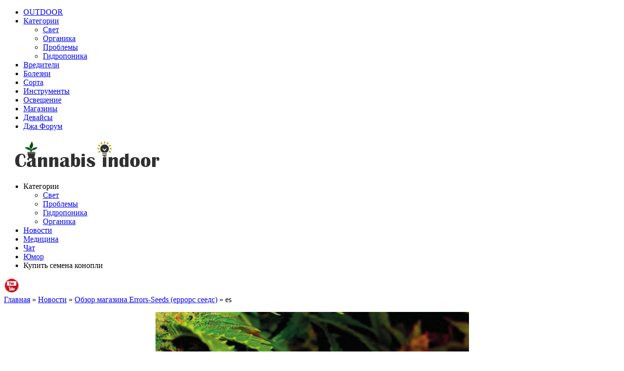

--- FILE ---
content_type: text/html; charset=UTF-8
request_url: https://cannabis-indoor.net/novosti/obzor-errors-seeds/attachment/es/
body_size: 13549
content:
<!DOCTYPE html>
<html lang="ru-RU">
<head>
	<meta charset="utf-8">
	<title>es - Выращивание конопли в домашних условиях. Выращивание марихуаны в индоре</title>

	<link rel="pingback" href="https://cannabis-indoor.net/xmlrpc.php">

	<!--[if lt IE 9]>
		<script src="https://cannabis-indoor.net/wp-content/themes/jah7/js/html5shiv.js"></script>
	<![endif]-->

	<link rel="stylesheet" href="https://cannabis-indoor.net/wp-content/themes/jah7/style.css?v=1666697620">
	
<!-- This site is optimized with the Yoast SEO plugin v12.1 - https://yoast.com/wordpress/plugins/seo/ -->
<link rel="canonical" href="https://cannabis-indoor.net/novosti/obzor-errors-seeds/attachment/es/" />
<meta property="og:locale" content="ru_RU" />
<meta property="og:type" content="article" />
<meta property="og:title" content="es - Выращивание конопли в домашних условиях. Выращивание марихуаны в индоре" />
<meta property="og:url" content="https://cannabis-indoor.net/novosti/obzor-errors-seeds/attachment/es/" />
<meta property="og:site_name" content="Выращивание конопли в домашних условиях. Выращивание марихуаны в индоре" />
<meta property="og:image" content="https://cannabis-indoor.net/wp-content/uploads/2018/09/es.jpg" />
<meta property="og:image:secure_url" content="https://cannabis-indoor.net/wp-content/uploads/2018/09/es.jpg" />
<meta property="og:image:width" content="847" />
<meta property="og:image:height" content="1185" />
<script type='application/ld+json' class='yoast-schema-graph yoast-schema-graph--main'>{"@context":"https://schema.org","@graph":[{"@type":"WebSite","@id":"https://cannabis-indoor.net/#website","url":"https://cannabis-indoor.net/","name":"\u0412\u044b\u0440\u0430\u0449\u0438\u0432\u0430\u043d\u0438\u0435 \u043a\u043e\u043d\u043e\u043f\u043b\u0438 \u0432 \u0434\u043e\u043c\u0430\u0448\u043d\u0438\u0445 \u0443\u0441\u043b\u043e\u0432\u0438\u044f\u0445. \u0412\u044b\u0440\u0430\u0449\u0438\u0432\u0430\u043d\u0438\u0435 \u043c\u0430\u0440\u0438\u0445\u0443\u0430\u043d\u044b \u0432 \u0438\u043d\u0434\u043e\u0440\u0435","potentialAction":{"@type":"SearchAction","target":"https://cannabis-indoor.net/?s={search_term_string}","query-input":"required name=search_term_string"}},{"@type":"WebPage","@id":"https://cannabis-indoor.net/novosti/obzor-errors-seeds/attachment/es/#webpage","url":"https://cannabis-indoor.net/novosti/obzor-errors-seeds/attachment/es/","inLanguage":"ru-RU","name":"es - \u0412\u044b\u0440\u0430\u0449\u0438\u0432\u0430\u043d\u0438\u0435 \u043a\u043e\u043d\u043e\u043f\u043b\u0438 \u0432 \u0434\u043e\u043c\u0430\u0448\u043d\u0438\u0445 \u0443\u0441\u043b\u043e\u0432\u0438\u044f\u0445. \u0412\u044b\u0440\u0430\u0449\u0438\u0432\u0430\u043d\u0438\u0435 \u043c\u0430\u0440\u0438\u0445\u0443\u0430\u043d\u044b \u0432 \u0438\u043d\u0434\u043e\u0440\u0435","isPartOf":{"@id":"https://cannabis-indoor.net/#website"},"datePublished":"2018-09-11T09:24:48+00:00","dateModified":"2018-09-11T09:27:08+00:00"}]}</script>
<!-- / Yoast SEO plugin. -->

<link rel='dns-prefetch' href='//s.w.org' />
<link rel="alternate" type="application/rss+xml" title="Выращивание конопли в домашних условиях. Выращивание марихуаны в индоре &raquo; Лента" href="https://cannabis-indoor.net/feed/" />
<link rel="alternate" type="application/rss+xml" title="Выращивание конопли в домашних условиях. Выращивание марихуаны в индоре &raquo; Лента комментариев" href="https://cannabis-indoor.net/comments/feed/" />
<link rel="alternate" type="application/rss+xml" title="Выращивание конопли в домашних условиях. Выращивание марихуаны в индоре &raquo; Лента комментариев к &laquo;es&raquo;" href="https://cannabis-indoor.net/novosti/obzor-errors-seeds/attachment/es/feed/" />
		<script type="text/javascript">
			window._wpemojiSettings = {"baseUrl":"https:\/\/s.w.org\/images\/core\/emoji\/12.0.0-1\/72x72\/","ext":".png","svgUrl":"https:\/\/s.w.org\/images\/core\/emoji\/12.0.0-1\/svg\/","svgExt":".svg","source":{"concatemoji":"https:\/\/cannabis-indoor.net\/wp-includes\/js\/wp-emoji-release.min.js?ver=5.2.21"}};
			!function(e,a,t){var n,r,o,i=a.createElement("canvas"),p=i.getContext&&i.getContext("2d");function s(e,t){var a=String.fromCharCode;p.clearRect(0,0,i.width,i.height),p.fillText(a.apply(this,e),0,0);e=i.toDataURL();return p.clearRect(0,0,i.width,i.height),p.fillText(a.apply(this,t),0,0),e===i.toDataURL()}function c(e){var t=a.createElement("script");t.src=e,t.defer=t.type="text/javascript",a.getElementsByTagName("head")[0].appendChild(t)}for(o=Array("flag","emoji"),t.supports={everything:!0,everythingExceptFlag:!0},r=0;r<o.length;r++)t.supports[o[r]]=function(e){if(!p||!p.fillText)return!1;switch(p.textBaseline="top",p.font="600 32px Arial",e){case"flag":return s([55356,56826,55356,56819],[55356,56826,8203,55356,56819])?!1:!s([55356,57332,56128,56423,56128,56418,56128,56421,56128,56430,56128,56423,56128,56447],[55356,57332,8203,56128,56423,8203,56128,56418,8203,56128,56421,8203,56128,56430,8203,56128,56423,8203,56128,56447]);case"emoji":return!s([55357,56424,55356,57342,8205,55358,56605,8205,55357,56424,55356,57340],[55357,56424,55356,57342,8203,55358,56605,8203,55357,56424,55356,57340])}return!1}(o[r]),t.supports.everything=t.supports.everything&&t.supports[o[r]],"flag"!==o[r]&&(t.supports.everythingExceptFlag=t.supports.everythingExceptFlag&&t.supports[o[r]]);t.supports.everythingExceptFlag=t.supports.everythingExceptFlag&&!t.supports.flag,t.DOMReady=!1,t.readyCallback=function(){t.DOMReady=!0},t.supports.everything||(n=function(){t.readyCallback()},a.addEventListener?(a.addEventListener("DOMContentLoaded",n,!1),e.addEventListener("load",n,!1)):(e.attachEvent("onload",n),a.attachEvent("onreadystatechange",function(){"complete"===a.readyState&&t.readyCallback()})),(n=t.source||{}).concatemoji?c(n.concatemoji):n.wpemoji&&n.twemoji&&(c(n.twemoji),c(n.wpemoji)))}(window,document,window._wpemojiSettings);
		</script>
		<style type="text/css">
img.wp-smiley,
img.emoji {
	display: inline !important;
	border: none !important;
	box-shadow: none !important;
	height: 1em !important;
	width: 1em !important;
	margin: 0 .07em !important;
	vertical-align: -0.1em !important;
	background: none !important;
	padding: 0 !important;
}
</style>
	<link rel='stylesheet' id='wp-block-library-css'  href='https://cannabis-indoor.net/wp-includes/css/dist/block-library/style.min.css?ver=5.2.21' type='text/css' media='all' />
<link rel='stylesheet' id='nivo-slider-css'  href='https://cannabis-indoor.net/wp-content/themes/jah7/css/nivo-slider.css?ver=2013-10-19-0' type='text/css' media='all' />
<link rel='stylesheet' id='lightboxStyle-css'  href='https://cannabis-indoor.net/wp-content/plugins/lightbox-plus/css/shadowed/colorbox.min.css?ver=2.7.2' type='text/css' media='screen' />
<script>if (document.location.protocol != "https:") {document.location = document.URL.replace(/^http:/i, "https:");}</script><script type='text/javascript' src='https://cannabis-indoor.net/wp-includes/js/jquery/jquery.js?ver=1.12.4-wp'></script>
<script type='text/javascript' src='https://cannabis-indoor.net/wp-includes/js/jquery/jquery-migrate.min.js?ver=1.4.1'></script>
<link rel='https://api.w.org/' href='https://cannabis-indoor.net/wp-json/' />
<link rel="EditURI" type="application/rsd+xml" title="RSD" href="https://cannabis-indoor.net/xmlrpc.php?rsd" />
<link rel="wlwmanifest" type="application/wlwmanifest+xml" href="https://cannabis-indoor.net/wp-includes/wlwmanifest.xml" /> 
<link rel='shortlink' href='https://cannabis-indoor.net/?p=1452' />
<link rel="alternate" type="application/json+oembed" href="https://cannabis-indoor.net/wp-json/oembed/1.0/embed?url=https%3A%2F%2Fcannabis-indoor.net%2Fnovosti%2Fobzor-errors-seeds%2Fattachment%2Fes%2F" />
<link rel="alternate" type="text/xml+oembed" href="https://cannabis-indoor.net/wp-json/oembed/1.0/embed?url=https%3A%2F%2Fcannabis-indoor.net%2Fnovosti%2Fobzor-errors-seeds%2Fattachment%2Fes%2F&#038;format=xml" />
<script type="text/javascript">
	window._wp_rp_static_base_url = 'https://wprp.zemanta.com/static/';
	window._wp_rp_wp_ajax_url = "https://cannabis-indoor.net/wp-admin/admin-ajax.php";
	window._wp_rp_plugin_version = '3.6.4';
	window._wp_rp_post_id = '1452';
	window._wp_rp_num_rel_posts = '8';
	window._wp_rp_thumbnails = true;
	window._wp_rp_post_title = 'es';
	window._wp_rp_post_tags = [];
	window._wp_rp_promoted_content = true;
</script>
<style type="text/css">
</style>
<style data-context="foundation-flickity-css">/*! Flickity v2.0.2
http://flickity.metafizzy.co
---------------------------------------------- */.flickity-enabled{position:relative}.flickity-enabled:focus{outline:0}.flickity-viewport{overflow:hidden;position:relative;height:100%}.flickity-slider{position:absolute;width:100%;height:100%}.flickity-enabled.is-draggable{-webkit-tap-highlight-color:transparent;tap-highlight-color:transparent;-webkit-user-select:none;-moz-user-select:none;-ms-user-select:none;user-select:none}.flickity-enabled.is-draggable .flickity-viewport{cursor:move;cursor:-webkit-grab;cursor:grab}.flickity-enabled.is-draggable .flickity-viewport.is-pointer-down{cursor:-webkit-grabbing;cursor:grabbing}.flickity-prev-next-button{position:absolute;top:50%;width:44px;height:44px;border:none;border-radius:50%;background:#fff;background:hsla(0,0%,100%,.75);cursor:pointer;-webkit-transform:translateY(-50%);transform:translateY(-50%)}.flickity-prev-next-button:hover{background:#fff}.flickity-prev-next-button:focus{outline:0;box-shadow:0 0 0 5px #09f}.flickity-prev-next-button:active{opacity:.6}.flickity-prev-next-button.previous{left:10px}.flickity-prev-next-button.next{right:10px}.flickity-rtl .flickity-prev-next-button.previous{left:auto;right:10px}.flickity-rtl .flickity-prev-next-button.next{right:auto;left:10px}.flickity-prev-next-button:disabled{opacity:.3;cursor:auto}.flickity-prev-next-button svg{position:absolute;left:20%;top:20%;width:60%;height:60%}.flickity-prev-next-button .arrow{fill:#333}.flickity-page-dots{position:absolute;width:100%;bottom:-25px;padding:0;margin:0;list-style:none;text-align:center;line-height:1}.flickity-rtl .flickity-page-dots{direction:rtl}.flickity-page-dots .dot{display:inline-block;width:10px;height:10px;margin:0 8px;background:#333;border-radius:50%;opacity:.25;cursor:pointer}.flickity-page-dots .dot.is-selected{opacity:1}</style><style data-context="foundation-slideout-css">.slideout-menu{position:fixed;left:0;top:0;bottom:0;right:auto;z-index:0;width:256px;overflow-y:auto;-webkit-overflow-scrolling:touch;display:none}.slideout-menu.pushit-right{left:auto;right:0}.slideout-panel{position:relative;z-index:1;will-change:transform}.slideout-open,.slideout-open .slideout-panel,.slideout-open body{overflow:hidden}.slideout-open .slideout-menu{display:block}.pushit{display:none}</style>		<link rel="shortcut icon" href="https://cannabis-indoor.net/wp-content/uploads/2013/11/favicon.ico">
<script type="text/javascript" src="https://cannabis-indoor.net/wp-content/plugins/si-captcha-for-wordpress/captcha/si_captcha.js?ver=1766353585"></script>
<!-- begin SI CAPTCHA Anti-Spam - login/register form style -->
<style type="text/css">
.si_captcha_small { width:175px; height:45px; padding-top:10px; padding-bottom:10px; }
.si_captcha_large { width:250px; height:60px; padding-top:10px; padding-bottom:10px; }
img#si_image_com { border-style:none; margin:0; padding-right:5px; float:left; }
img#si_image_reg { border-style:none; margin:0; padding-right:5px; float:left; }
img#si_image_log { border-style:none; margin:0; padding-right:5px; float:left; }
img#si_image_side_login { border-style:none; margin:0; padding-right:5px; float:left; }
img#si_image_checkout { border-style:none; margin:0; padding-right:5px; float:left; }
img#si_image_jetpack { border-style:none; margin:0; padding-right:5px; float:left; }
img#si_image_bbpress_topic { border-style:none; margin:0; padding-right:5px; float:left; }
.si_captcha_refresh { border-style:none; margin:0; vertical-align:bottom; }
div#si_captcha_input { display:block; padding-top:15px; padding-bottom:5px; }
label#si_captcha_code_label { margin:0; }
input#si_captcha_code_input { width:65px; }
p#si_captcha_code_p { clear: left; padding-top:10px; }
.si-captcha-jetpack-error { color:#DC3232; }
</style>
<!-- end SI CAPTCHA Anti-Spam - login/register form style -->
<style>.ios7.web-app-mode.has-fixed header{ background-color: rgba(162,201,62,.88);}</style>	<script src="https://cannabis-indoor.net/wp-content/themes/jah7/js/jquery.cookie.js"></script>

	<script src="https://cannabis-indoor.net/wp-content/themes/jah7/bxslider/jquery.bxslider.min.js"></script>
	<script src="https://cannabis-indoor.net/wp-content/themes/jah7/js/Hyphenator/Hyphenator.js"></script>
	<script>Hyphenator.run();</script>


</head>

<body data-rsssl=1 class="attachment attachment-template-default single single-attachment postid-1452 attachmentid-1452 attachment-jpeg">
	<noindex>


<!--div style="position: fixed; bottom:100px; z-index: 100; right: 158px; width: 240px;" id="chloeContent">

  
      <a href="http://jahforum.org/forum/70-konkursnye-reporty/?from=jahgrow" onclick="close_chloe(this);window.open('http://jahforum.org/forum/70-konkursnye-reporty/?from=jahgrow','_blank');return false;">
      <img width="120" height="261" alt="" src="/wp-content/uploads/2014/09/120.png">
    </a>
  </div--!>

<script type="text/javascript">
  function resize_win(){
    var pos = (jQuery(document).width() - jQuery('#categories').outerWidth())/2 -740;
    jQuery('#chloeContent').css('right',pos+'px');
   }
   function close_chloe(elem){
      jQuery(elem).parent().hide();
      jQuery.cookie('chloe',1,{expires:1});
    }
   jQuery(document).ready(function($){
    $(window).resize(resize_win);
    resize_win();
   })
</script>

</noindex>	<b class="main-ad-light"></b>
	<div class="main-ad-back">
		<a href="http://jahforum.org/?utm_medium=background_blogs&utm_campaign=promotion&utm_source=blogs"rel="nofollow" target="_blank" class="main-ad main-ad-top"></a>
		<a href="http://errors-seeds.com.ua/"rel="nofollow" target="_blank" class="main-ad main-ad-left"></a>
		<div id="wrap">
			<div class="main-nav">
				<nav class="clearfix"><div class="menu-verhnee-menyu-container"><ul id="menu-verhnee-menyu" class="menu"><li id="menu-item-520" class="menu-item menu-item-type-custom menu-item-object-custom menu-item-520"><a href="http://cannabis-outdoor.net/">OUTDOOR</a></li>
<li id="menu-item-1350" class="menu-item menu-item-type-custom menu-item-object-custom menu-item-home menu-item-has-children menu-item-1350"><a href="https://cannabis-indoor.net">Категории</a>
<ul class="sub-menu">
	<li id="menu-item-1354" class="menu-item menu-item-type-taxonomy menu-item-object-category menu-item-1354"><a href="https://cannabis-indoor.net/category/light-2/">Свет</a></li>
	<li id="menu-item-1353" class="menu-item menu-item-type-taxonomy menu-item-object-category menu-item-1353"><a href="https://cannabis-indoor.net/category/organics/">Органика</a></li>
	<li id="menu-item-1352" class="menu-item menu-item-type-taxonomy menu-item-object-category menu-item-1352"><a href="https://cannabis-indoor.net/category/problems/">Проблемы</a></li>
	<li id="menu-item-1351" class="menu-item menu-item-type-taxonomy menu-item-object-category menu-item-1351"><a href="https://cannabis-indoor.net/category/hydroponics/">Гидропоника</a></li>
</ul>
</li>
<li id="menu-item-521" class="menu-item menu-item-type-custom menu-item-object-custom menu-item-521"><a href="http://cannabugs.com/category/pests/">Вредители</a></li>
<li id="menu-item-522" class="menu-item menu-item-type-custom menu-item-object-custom menu-item-522"><a href="http://cannabugs.com/category/diseases/">Болезни</a></li>
<li id="menu-item-523" class="menu-item menu-item-type-custom menu-item-object-custom menu-item-523"><a title="Описание всех сортов" href="http://jahstrains.com/">Сорта</a></li>
<li id="menu-item-524" class="menu-item menu-item-type-custom menu-item-object-custom menu-item-524"><a href="http://growtools.pro/">Инструменты</a></li>
<li id="menu-item-525" class="menu-item menu-item-type-custom menu-item-object-custom menu-item-525"><a href="#">Освещение</a></li>
<li id="menu-item-527" class="menu-item menu-item-type-custom menu-item-object-custom menu-item-527"><a href="http://errors-seeds.info/?utm_source=cannabis-indoor&#038;utm_medium=refferal&#038;utm_campaign=cannabis-indoor_menu">Магазины</a></li>
<li id="menu-item-528" class="menu-item menu-item-type-custom menu-item-object-custom menu-item-528"><a href="http://jahtools.com/">Девайсы</a></li>
<li id="menu-item-768" class="menu-item menu-item-type-custom menu-item-object-custom menu-item-768"><a title="При блокировке используй анонимайзер" href="http://jahforum.org">Джа Форум</a></li>
</ul></div></nav>
			</div>

			<header id="header">
				<div class="wrap">
					<div id="logo"  style="top:0px;left:300px;">
						<a href="https://cannabis-indoor.net/" title="Выращивание конопли в домашних условиях. Выращивание марихуаны в индоре" rel="home">
							<h1 class="site-title">
					            									<img src="https://cannabis-indoor.net/wp-content/uploads/2013/11/logo.png" alt="Выращивание конопли в домашних условиях. Выращивание марихуаны в индоре" style="width:auto;height:auto;">
															</h1>
					    </a>

											<noindex>
					</div>

					<div id="topbanner" class="o-wrap">
						
					</div>
					</noindex>
				</div>
			</header>

			<div class="main-nav">
				<nav class="clearfix"><div class="menu-glavnoe-menyu-container"><ul id="menu-glavnoe-menyu" class="menu"><li id="menu-item-76" class="menu-item menu-item-type-custom menu-item-object-custom menu-item-has-children menu-item-76"><a>Категории</a>
<ul class="sub-menu">
	<li id="menu-item-1348" class="menu-item menu-item-type-taxonomy menu-item-object-category menu-item-1348"><a href="https://cannabis-indoor.net/category/light-2/">Свет</a></li>
	<li id="menu-item-119" class="menu-item menu-item-type-taxonomy menu-item-object-category menu-item-119"><a href="https://cannabis-indoor.net/category/problems/">Проблемы</a></li>
	<li id="menu-item-118" class="menu-item menu-item-type-taxonomy menu-item-object-category menu-item-118"><a href="https://cannabis-indoor.net/category/hydroponics/">Гидропоника</a></li>
	<li id="menu-item-121" class="menu-item menu-item-type-taxonomy menu-item-object-category menu-item-121"><a href="https://cannabis-indoor.net/category/organics/">Органика</a></li>
</ul>
</li>
<li id="menu-item-211" class="menu-item menu-item-type-custom menu-item-object-custom menu-item-211"><a href="http://jahnews.nl">Новости</a></li>
<li id="menu-item-212" class="menu-item menu-item-type-custom menu-item-object-custom menu-item-212"><a href="http://medicannabis.info">Медицина</a></li>
<li id="menu-item-213" class="menu-item menu-item-type-custom menu-item-object-custom menu-item-213"><a href="https://jahforum.org/chat/">Чат</a></li>
<li id="menu-item-210" class="menu-item menu-item-type-custom menu-item-object-custom menu-item-210"><a href="http://jahfunny.net">Юмор</a></li>
<li id="menu-item-846" class="menu-item menu-item-type-custom menu-item-object-custom menu-item-846"><a>Купить семена конопли</a></li>
</ul></div></nav>

									<div class="social-links">
												<a target="_blank" href="https://www.youtube.com/channel/UCbYhftw74krnHlclcE5nuNA"><img class="social-link o" src="https://cannabis-indoor.net/wp-content/uploads/2013/10/youtube.png" alt=""></a>
									</div>
							</div>

			<noindex>
			<!--div class="nav-banners o-wrap">
				<span class="nav-banners__left">
					<span class="adv420_area" data-id="header-3"></span>
				</span>
				<span class="nav-banners__right">
					<span class="adv420_area" data-id="header-3"></span>
				</span>
			</div-->
			</noindex>

			<div id="inner" >
				<div id="content-sidebar-wrap" class="clearfix">
					<div id="content">

													<div class="breadcrumbs">
							    <!-- Breadcrumb NavXT 6.3.0 -->
<a href="https://cannabis-indoor.net" class="home">Главная</a> » <a href="https://cannabis-indoor.net/category/novosti/?post_type=attachment" class="taxonomy category">Новости</a> » <a href="https://cannabis-indoor.net/novosti/obzor-errors-seeds/" class="post post-post">Обзор магазина Errors-Seeds (еррорс сеедс)</a> » es							</div>
												<!---->
                        						<div class="adv420_kvadro"></div>
		<div class="entry">						<div id="post-1452">											<div class="entry-content clearfix" >								<center><p>											<p class="attachment"><img width="643" height="900" src="https://cannabis-indoor.net/wp-content/uploads/2018/09/es.jpg" class="attachment-900x900 size-900x900" alt="es. errors seeds, mj, seeds, weed, cannabis, marijuana, stoner, stoned," srcset="https://cannabis-indoor.net/wp-content/uploads/2018/09/es.jpg 847w, https://cannabis-indoor.net/wp-content/uploads/2018/09/es-214x300.jpg 214w, https://cannabis-indoor.net/wp-content/uploads/2018/09/es-768x1074.jpg 768w, https://cannabis-indoor.net/wp-content/uploads/2018/09/es-732x1024.jpg 732w" sizes="(max-width: 643px) 100vw, 643px" /></p>						</p></center>						 				<div class="breadcrumbs clearfix">				<span class="alignleft"><a href='https://cannabis-indoor.net/novosti/obzor-errors-seeds/attachment/errors-seeds/'>&larr; Предыдущее фото</a></span>				<span class="alignright"></span></div> 																													<a href="https://cannabis-indoor.net/novosti/obzor-errors-seeds/" title="Return to Обзор магазина Errors-Seeds (еррорс сеедс)" rel="gallery">&larr; Вернуться к записи</a>				</div>			
<!-- You can start editing here. -->


			<!-- If comments are open, but there are no comments. -->

	 


<div id="respond">

<h3 class="comments">Оставить комментарий</h3>

<div class="cancel-comment-reply">
	<small><a rel="nofollow" id="cancel-comment-reply-link" href="/novosti/obzor-errors-seeds/attachment/es/#respond" style="display:none;">Нажмите, чтобы отменить ответ.</a></small>
</div>

<p>You must be <a href="https://cannabis-indoor.net/wp-login.php?redirect_to=https%3A%2F%2Fcannabis-indoor.net%2Fnovosti%2Fobzor-errors-seeds%2Fattachment%2Fes%2F">logged in</a> to post a comment.</p>
</div>



<br>
<br>				</div>					</div>		</div><!--content-->

<div id="sidebar"  class="sidebar widget-area">	
	<div id="sidebar_top"> 
		<div class="widget-wrap clearfix"><form action="https://cannabis-indoor.net/" class="searchform" method="get">	<input type="text" onfocus="if (this.value == 'Поиск по сайту&hellip;') {this.value = '';}" onblur="if (this.value == '') {this.value = 'Поиск по сайту&hellip;';}" value="Поиск по сайту&hellip;" name="s" class="s">	<input type="submit" value="Найти" class="searchsubmit"></form></div><div class="widget-wrap clearfix"><h4 class="widget-title">Рубрики</h4>		<ul>
				<li class="cat-item cat-item-16"><a href="https://cannabis-indoor.net/category/hydroponics/">Гидропоника</a>
</li>
	<li class="cat-item cat-item-34"><a href="https://cannabis-indoor.net/category/novosti/">Новости</a>
</li>
	<li class="cat-item cat-item-44"><a href="https://cannabis-indoor.net/category/obzory-i-akcii/" title="Акции, обзоры сортов и семян конопли, а также конкурсы.">Обзоры и Акции</a>
</li>
	<li class="cat-item cat-item-19"><a href="https://cannabis-indoor.net/category/organics/">Органика</a>
</li>
	<li class="cat-item cat-item-2"><a href="https://cannabis-indoor.net/category/problems/">Проблемы</a>
</li>
	<li class="cat-item cat-item-33"><a href="https://cannabis-indoor.net/category/light-2/" title="Процесс выращивания марихуаны нельзя назвать легким. Растение это довольно капризное и требующее к себе повышенного внимания, а потому гроверу следует предельно аккуратно подходить к выбору грунта, и к освещению, и к поливу. Но мы постараемся облегчить нелегкий труд садовода и подсказать, какие именно лампы для гроубокса следует выбирать из многообразия, представленного на рынке.


О значимости правильного освещения для гроубокса
Лампы для выращивания марихуаны в домашних условиях позволяют стимулировать процессы фотосинтеза, без которого естественный рост растения просто невозможен. Но недостаточно повесить над растущим кустом обычную лампочку. Требуется подбирать осветительный прибор, который передает специальный спектр излучений, разработанный с учетом интенсивности световых волн. В этом и заключается основное отличие привычного бытового освещения от специализированное, гроверского. 

Сколько бы стандартных ламп ни было использовано, интенсивности их света все равно будет недостаточно для полноценного освещения растущих кустов. А вот специальные лампы дают насыщенный глубокий искусственный свет, мало чем отличается от солнечного. Мощность они имеют меньшую, чем солнечная, но такого света оказывается вполне достаточно для фотосинтеза у растений. 

Дополнительным плюсом специализированных ламп для выращивания марихуаны является их способность бороться с заболеваниями и разного рода вредителей. 

Получается, что только с помощью специальных ламп дневного света можно обеспечить идеальные условия для роста, развития, цветения и получения обильного урожая. 
Какие лампы предназначены для гроубоксов
Главное, на что нужно ориентироваться при выборе осветительных приборов - параметр светоотдачи. Он определяется по соотношению Люмен на Ватт. И лучшими в этом плане являются люминесцентные (светодиодные), ЭСЛ и LED лампы. Неплохими являются металло-галогенные и натриевые ДНаТ. Непрофессионал может выбирать любые из указанных, чтобы потом, опытным путем, установить, какие варианты наилучшим образом подходят для выращивания любимых сортов растений с учетом климатических особенностей конкретного региона и уровня влажности в помещении. 

Рассмотрим все варианты ламп для выращивания марихуаны подробнее:

 	ЭСЛ - самый доступный по цене вид освещения. Он же и самый популярный. Однако такие лампы могут сильно перегреваться, что не может не сказываться на состоянии растений. Такие лампы имеют характеристики в 50-70 Люмер на Ватт мощности. Количество изделий определяется, исходя из размеров бокса.
 	LED-лампы идеальны для растений в любом периоде их роста за счет особенностей своей работы. Дело в том, что такое изделие в состоянии выработать все необходимые спектры излучения в достаточном для растения количестве. Они не нагреваются и сами по себе потребляют куда меньше электроэнергии, чем другие виды ламп.
 	ДНаТ (их еще называют лампами высокого напряжения) подразделяются на несколько категорий. Это ртутные, металлогалоидные, натриевые и модифицированные. Ранее гроверы активно применяли ртутные лампы, но современные требования в их производстве изменились, и теперь данный вид осветительных приборов не может обеспечить полноценного освещения. Все остальные ДНаТ лампы обладают достаточной мощностью для того, чтобы освещать гроубокс. Выбирая любую из них, растениевод может не задаваться вопросом, какие лампы нужны для выращивания марихуаны. 
 	Люминесцентные лампы или ЭПРА издают совсем мало шума, не занимают много места, отличаются низкой энергозатратностью, нагреваются не слишком быстро и не очень сильно. Могут по праву считаться идеальным вариантом для растениеводства.

Какая же лампа считается идеальной для гроверства?
Профессиональные гроверы советуют останавливаться на натриевых лампах ДНаТ, особенно если опыт в выращивании культурных растений пока не слишком большой. В дальнейшем же можно использовать разные лампы в разные периоды цветения растений. Например, металлогалоидные подходят для вегетативного периода роста растений, поскольку излучают синий спектр. Для периода непосредственного цветения подходят натриевые лампы.

Однако сейчас производители сделали гроверам отменный подарок, предложив им ДНТ-лампы, в которых имеется дополнительный синий спектр, позволяющий удовлетворить потребности растения практически на любом этапе его роста.



Лампы дневного света для выращивания марихуаны обеспечат отличный урожай вне зависимости от сорта и скорости вызревания растений. Но нужно помнить, что чрезмерное обилие света может оказаться столь же губительным, как и его недостаток. Баланс - вот наиболее важная составляющая гроверства, и тот, кто научится его соблюдать, непременно получит превосходный результат, превосходящий все ожидания.">Свет</a>
</li>
		</ul>
			</div>		<div class="widget-wrap clearfix">		<h4 class="widget-title">Свежие записи</h4>		<ul>
											<li>
					<a href="https://cannabis-indoor.net/organics/vyrashhivanie-konopli-estestvennymi-i-ustojchivymi-metodami/">Органический Оазис: Внедрение естественных и устойчивых методов в домашнее выращивание конопли</a>
									</li>
											<li>
					<a href="https://cannabis-indoor.net/novosti/samodelnye-boksy-i-shkafy/">Самодельные боксы и шкафы для выращивания каннабиса: Создание крытого сада</a>
									</li>
											<li>
					<a href="https://cannabis-indoor.net/novosti/sbor-obrezka-i-hranenie-kannabisa/">Сбор, обрезка и хранение каннабиса, выращенного в домашних условиях: Полное руководство</a>
									</li>
											<li>
					<a href="https://cannabis-indoor.net/novosti/scrog-i-lst/">Техники обучения работе с каннабисом: От LST до SCROG</a>
									</li>
											<li>
					<a href="https://cannabis-indoor.net/problems/ispolzovanie-uglekislogo-gaza-dlya-uluchsheniya-rosta-kannabisa/">Использование углекислого газа для улучшения роста каннабиса</a>
									</li>
											<li>
					<a href="https://cannabis-indoor.net/light-2/fotoperiod-upravlenie-svetovymi-tsiklami/">Фотопериод. Управление световыми циклами для получения максимального урожая</a>
									</li>
											<li>
					<a href="https://cannabis-indoor.net/novosti/avtotsvetushhie-sorta-kannabisa-vyrashhivanie-v-domashnih-usloviyah/">Автоцветущие сорта каннабиса: Быстрое и простое выращивание в домашних условиях</a>
									</li>
											<li>
					<a href="https://cannabis-indoor.net/organics/mikrovyrashhivanie-kannabisa-vyrashhivanie-na-nebolshih-ploshhadyah/">Микровыращивание каннабиса: Выращивание на небольших площадях</a>
									</li>
											<li>
					<a href="https://cannabis-indoor.net/problems/organicheskoe-vyrashhivanie-kannabisa/">Органическое выращивание каннабиса: Естественный уход за растениями</a>
									</li>
											<li>
					<a href="https://cannabis-indoor.net/hydroponics/gidroponika-vysokourozhajnye-metody-vyrashhivaniya/">Гидропонное выращивание каннабиса: Высокоурожайные методы выращивания в закрытом грунте</a>
									</li>
					</ul>
		</div><div class="widget-wrap clearfix"><h4 class="widget-title">Метки</h4><div class="tagcloud"><a href="https://cannabis-indoor.net/tag/420/" class="tag-cloud-link tag-link-59 tag-link-position-1" style="font-size: 11.684210526316pt;" aria-label="420 (5 элементов)">420</a>
<a href="https://cannabis-indoor.net/tag/cannabis/" class="tag-cloud-link tag-link-56 tag-link-position-2" style="font-size: 9.4736842105263pt;" aria-label="cannabis (3 элемента)">cannabis</a>
<a href="https://cannabis-indoor.net/tag/errors-seeds/" class="tag-cloud-link tag-link-178 tag-link-position-3" style="font-size: 11.684210526316pt;" aria-label="Errors Seeds (5 элементов)">Errors Seeds</a>
<a href="https://cannabis-indoor.net/tag/kharkov/" class="tag-cloud-link tag-link-69 tag-link-position-4" style="font-size: 8pt;" aria-label="kharkov (2 элемента)">kharkov</a>
<a href="https://cannabis-indoor.net/tag/kyiv/" class="tag-cloud-link tag-link-68 tag-link-position-5" style="font-size: 8pt;" aria-label="kyiv (2 элемента)">kyiv</a>
<a href="https://cannabis-indoor.net/tag/marijuana/" class="tag-cloud-link tag-link-58 tag-link-position-6" style="font-size: 9.4736842105263pt;" aria-label="marijuana (3 элемента)">marijuana</a>
<a href="https://cannabis-indoor.net/tag/mj/" class="tag-cloud-link tag-link-57 tag-link-position-7" style="font-size: 9.4736842105263pt;" aria-label="mj (3 элемента)">mj</a>
<a href="https://cannabis-indoor.net/tag/ukraine/" class="tag-cloud-link tag-link-70 tag-link-position-8" style="font-size: 8pt;" aria-label="ukraine (2 элемента)">ukraine</a>
<a href="https://cannabis-indoor.net/tag/weed/" class="tag-cloud-link tag-link-60 tag-link-position-9" style="font-size: 9.4736842105263pt;" aria-label="weed (3 элемента)">weed</a>
<a href="https://cannabis-indoor.net/tag/popolnenie/" class="tag-cloud-link tag-link-177 tag-link-position-10" style="font-size: 10.701754385965pt;" aria-label="Пополнение (4 элемента)">Пополнение</a>
<a href="https://cannabis-indoor.net/tag/vozdukh/" class="tag-cloud-link tag-link-27 tag-link-position-11" style="font-size: 18.80701754386pt;" aria-label="воздух (22 элемента)">воздух</a>
<a href="https://cannabis-indoor.net/tag/vyrashhivanie/" class="tag-cloud-link tag-link-37 tag-link-position-12" style="font-size: 18.315789473684pt;" aria-label="выращивание (20 элементов)">выращивание</a>
<a href="https://cannabis-indoor.net/tag/vyrashhivanie-v-groubokse/" class="tag-cloud-link tag-link-109 tag-link-position-13" style="font-size: 10.701754385965pt;" aria-label="выращивание в гроубоксе (4 элемента)">выращивание в гроубоксе</a>
<a href="https://cannabis-indoor.net/tag/vyrashhivanie-konopli/" class="tag-cloud-link tag-link-156 tag-link-position-14" style="font-size: 9.4736842105263pt;" aria-label="выращивание конопли \ (3 элемента)">выращивание конопли \</a>
<a href="https://cannabis-indoor.net/tag/vyrashhivanie-marihuany/" class="tag-cloud-link tag-link-114 tag-link-position-15" style="font-size: 13.157894736842pt;" aria-label="выращивание марихуаны (7 элементов)">выращивание марихуаны</a>
<a href="https://cannabis-indoor.net/tag/gidrogel/" class="tag-cloud-link tag-link-23 tag-link-position-16" style="font-size: 8pt;" aria-label="гидрогель (2 элемента)">гидрогель</a>
<a href="https://cannabis-indoor.net/tag/grouboks/" class="tag-cloud-link tag-link-102 tag-link-position-17" style="font-size: 8pt;" aria-label="гроубокс (2 элемента)">гроубокс</a>
<a href="https://cannabis-indoor.net/tag/grouboks-dlya-konopli/" class="tag-cloud-link tag-link-101 tag-link-position-18" style="font-size: 8pt;" aria-label="гроубокс для конопли (2 элемента)">гроубокс для конопли</a>
<a href="https://cannabis-indoor.net/tag/grouboks-svoimi-rukami/" class="tag-cloud-link tag-link-105 tag-link-position-19" style="font-size: 8pt;" aria-label="гроубокс своими руками (2 элемента)">гроубокс своими руками</a>
<a href="https://cannabis-indoor.net/tag/grouboks-eto/" class="tag-cloud-link tag-link-103 tag-link-position-20" style="font-size: 8pt;" aria-label="гроубокс это (2 элемента)">гроубокс это</a>
<a href="https://cannabis-indoor.net/tag/drenaz/" class="tag-cloud-link tag-link-26 tag-link-position-21" style="font-size: 10.701754385965pt;" aria-label="дренаж (4 элемента)">дренаж</a>
<a href="https://cannabis-indoor.net/tag/indor/" class="tag-cloud-link tag-link-35 tag-link-position-22" style="font-size: 13.157894736842pt;" aria-label="индор (7 элементов)">индор</a>
<a href="https://cannabis-indoor.net/tag/indornoj-kultivatsii/" class="tag-cloud-link tag-link-38 tag-link-position-23" style="font-size: 9.4736842105263pt;" aria-label="индорной культивации (3 элемента)">индорной культивации</a>
<a href="https://cannabis-indoor.net/tag/kannabis/" class="tag-cloud-link tag-link-62 tag-link-position-24" style="font-size: 15.736842105263pt;" aria-label="каннабис (12 элементов)">каннабис</a>
<a href="https://cannabis-indoor.net/tag/kanna-fest/" class="tag-cloud-link tag-link-53 tag-link-position-25" style="font-size: 8pt;" aria-label="канна фест (2 элемента)">канна фест</a>
<a href="https://cannabis-indoor.net/tag/kiev/" class="tag-cloud-link tag-link-65 tag-link-position-26" style="font-size: 8pt;" aria-label="киев (2 элемента)">киев</a>
<a href="https://cannabis-indoor.net/tag/konkurs/" class="tag-cloud-link tag-link-48 tag-link-position-27" style="font-size: 9.4736842105263pt;" aria-label="конкурс (3 элемента)">конкурс</a>
<a href="https://cannabis-indoor.net/tag/konoplya/" class="tag-cloud-link tag-link-46 tag-link-position-28" style="font-size: 19.912280701754pt;" aria-label="конопля (27 элементов)">конопля</a>
<a href="https://cannabis-indoor.net/tag/kultivatsiya/" class="tag-cloud-link tag-link-36 tag-link-position-29" style="font-size: 15.736842105263pt;" aria-label="культивация (12 элементов)">культивация</a>
<a href="https://cannabis-indoor.net/tag/makroelementy/" class="tag-cloud-link tag-link-21 tag-link-position-30" style="font-size: 16.842105263158pt;" aria-label="макроэлементы (15 элементов)">макроэлементы</a>
<a href="https://cannabis-indoor.net/tag/marihuana/" class="tag-cloud-link tag-link-47 tag-link-position-31" style="font-size: 19.912280701754pt;" aria-label="марихуана (27 элементов)">марихуана</a>
<a href="https://cannabis-indoor.net/tag/marihuanna/" class="tag-cloud-link tag-link-39 tag-link-position-32" style="font-size: 13.771929824561pt;" aria-label="марихуанна (8 элементов)">марихуанна</a>
<a href="https://cannabis-indoor.net/tag/mikroelementy/" class="tag-cloud-link tag-link-20 tag-link-position-33" style="font-size: 18.315789473684pt;" aria-label="микроэлементы (20 элементов)">микроэлементы</a>
<a href="https://cannabis-indoor.net/tag/odessa/" class="tag-cloud-link tag-link-67 tag-link-position-34" style="font-size: 8pt;" aria-label="одесса (2 элемента)">одесса</a>
<a href="https://cannabis-indoor.net/tag/osveshhenie/" class="tag-cloud-link tag-link-41 tag-link-position-35" style="font-size: 10.701754385965pt;" aria-label="освещение (4 элемента)">освещение</a>
<a href="https://cannabis-indoor.net/tag/pol/" class="tag-cloud-link tag-link-43 tag-link-position-36" style="font-size: 8pt;" aria-label="пол (2 элемента)">пол</a>
<a href="https://cannabis-indoor.net/tag/poliv/" class="tag-cloud-link tag-link-30 tag-link-position-37" style="font-size: 17.210526315789pt;" aria-label="полив (16 элементов)">полив</a>
<a href="https://cannabis-indoor.net/tag/pochva/" class="tag-cloud-link tag-link-29 tag-link-position-38" style="font-size: 18.070175438596pt;" aria-label="почва (19 элементов)">почва</a>
<a href="https://cannabis-indoor.net/tag/samodelnyj-grouboks/" class="tag-cloud-link tag-link-104 tag-link-position-39" style="font-size: 8pt;" aria-label="самодельный гроубокс (2 элемента)">самодельный гроубокс</a>
<a href="https://cannabis-indoor.net/tag/light/" class="tag-cloud-link tag-link-25 tag-link-position-40" style="font-size: 21.508771929825pt;" aria-label="свет (37 элементов)">свет</a>
<a href="https://cannabis-indoor.net/tag/semena/" class="tag-cloud-link tag-link-28 tag-link-position-41" style="font-size: 19.912280701754pt;" aria-label="семена (27 элементов)">семена</a>
<a href="https://cannabis-indoor.net/tag/travka/" class="tag-cloud-link tag-link-40 tag-link-position-42" style="font-size: 15.368421052632pt;" aria-label="травка (11 элементов)">травка</a>
<a href="https://cannabis-indoor.net/tag/udobreniya/" class="tag-cloud-link tag-link-22 tag-link-position-43" style="font-size: 22pt;" aria-label="удобрения (41 элемент)">удобрения</a>
<a href="https://cannabis-indoor.net/tag/udobreniya-dlya-marihuany/" class="tag-cloud-link tag-link-153 tag-link-position-44" style="font-size: 9.4736842105263pt;" aria-label="удобрения для марихуаны (3 элемента)">удобрения для марихуаны</a>
<a href="https://cannabis-indoor.net/tag/harkov/" class="tag-cloud-link tag-link-66 tag-link-position-45" style="font-size: 8pt;" aria-label="харьков (2 элемента)">харьков</a></div>
</div>	</div>

	<div id="sidebar_middle" class="clearfix"> 
		<div id="sidebar_left">
					</div>  

		<div id="sidebar_right">
					</div>
	</div>

	<div id="sidebar_bottom"> 
		<div class="widget-wrap clearfix"><h4 class="widget-title">Соц сети</h4>			<div class="textwidget"><!-- Фейсбук -->

<div id="fb-root"></div>
<script>(function(d, s, id) {
  var js, fjs = d.getElementsByTagName(s)[0];
  if (d.getElementById(id)) return;
  js = d.createElement(s); js.id = id;
  js.src = "//connect.facebook.net/ru_RU/all.js#xfbml=1";
  fjs.parentNode.insertBefore(js, fjs);
}(document, 'script', 'facebook-jssdk'));</script>

<div class="fb-like-box" data-href="https://www.facebook.com/pages/Jahgrow/1381699682059414" data-width="300" data-height="210" data-colorscheme="light" data-show-faces="true" data-header="true" data-stream="false" data-show-border="true"></div></div>
		</div>	</div>
</div>				</div><!--content-sidebar-wrap-->
			</div><!--inner-->
		</div><!--wrap-->

		<div id="copyright" class="clearfix">
			<div class="credit">
				<p><p class="attachment"><a href='https://cannabis-indoor.net/wp-content/uploads/2018/09/es.jpg'><img width="214" height="300" src="https://cannabis-indoor.net/wp-content/uploads/2018/09/es-214x300.jpg" class="attachment-medium size-medium" alt="es. errors seeds, mj, seeds, weed, cannabis, marijuana, stoner, stoned," srcset="https://cannabis-indoor.net/wp-content/uploads/2018/09/es-214x300.jpg 214w, https://cannabis-indoor.net/wp-content/uploads/2018/09/es-768x1074.jpg 768w, https://cannabis-indoor.net/wp-content/uploads/2018/09/es-732x1024.jpg 732w, https://cannabis-indoor.net/wp-content/uploads/2018/09/es.jpg 847w" sizes="(max-width: 214px) 100vw, 214px" /></a></p>
<p>Copyright © 2013 · cannabis-indoor.net · All Rights Reserved</p>
</p>
				<a class="footer-sitemap-link" href="https://cannabis-indoor.net/sitemap.xml">Карта сайта</a>
			</div>

			<div class="top"><p><a rel="nofollow" href="#wrap">Вернуться к началу страницы</a></p></div>
<br />
<!--LiveInternet counter--><script type="text/javascript"><!--
document.write("<a href='http://www.liveinternet.ru/click' "+
"target=_blank><img src='//counter.yadro.ru/hit?t14.13;r"+
escape(document.referrer)+((typeof(screen)=="undefined")?"":
";s"+screen.width+"*"+screen.height+"*"+(screen.colorDepth?
screen.colorDepth:screen.pixelDepth))+";u"+escape(document.URL)+
";"+Math.random()+
"' alt='' title='LiveInternet: number of pageviews for 24 hours,"+
" of visitors for 24 hours and for today is shown' "+
"border='0' width='88' height='31'><\/a>")
//--></script><!--/LiveInternet-->
		</div>

		 <script type="text/javascript">

  var _gaq = _gaq || [];
  _gaq.push(['_setAccount', 'UA-45511941-7']);
  _gaq.push(['_trackPageview']);

  (function() {
    var ga = document.createElement('script'); ga.type = 'text/javascript'; ga.async = true;
    ga.src = ('https:' == document.location.protocol ? 'https://ssl' : 'http://www') + '.google-analytics.com/ga.js';
    var s = document.getElementsByTagName('script')[0]; s.parentNode.insertBefore(ga, s);
  })();

</script><!-- Powered by WPtouch: 4.3.37 --><!-- Lightbox Plus Colorbox v2.7.2/1.5.9 - 2013.01.24 - Message: 0-->
<script type="text/javascript">
jQuery(document).ready(function($){
  $("a[rel*=lightbox]").colorbox({initialWidth:"30%",initialHeight:"30%",maxWidth:"90%",maxHeight:"90%",opacity:0.8});
});
</script>
<script type='text/javascript' src='https://cannabis-indoor.net/wp-content/themes/jah7/js/jquery.nivo.slider.min.js?ver=2013-10-19-0'></script>
<script type='text/javascript' src='https://cannabis-indoor.net/wp-content/themes/jah7/js/superfish.js?ver=2013-10-19-0'></script>
<script type='text/javascript' src='https://cannabis-indoor.net/wp-content/themes/jah7/js/superfisharg.js?ver=2013-10-19-0'></script>
<script type='text/javascript' src='https://cannabis-indoor.net/wp-content/themes/jah7/js/custom.js?ver=1407666812'></script>
<script type='text/javascript' src='https://cannabis-indoor.net/wp-content/plugins/lightbox-plus/js/jquery.colorbox.1.5.9-min.js?ver=1.5.9'></script>
<script type='text/javascript' src='https://cannabis-indoor.net/wp-includes/js/wp-embed.min.js?ver=5.2.21'></script>
	</div><!--.main-ad-back-->
	
	
	<!-- Google tag (gtag.js) -->
    <script async src="https://www.googletagmanager.com/gtag/js?id=G-JE5WF08NEX"></script>
    <script>
      window.dataLayer = window.dataLayer || [];
      function gtag(){dataLayer.push(arguments);}
      gtag('js', new Date());
    
      gtag('config', 'G-JE5WF08NEX');
    </script>
<script defer src="https://static.cloudflareinsights.com/beacon.min.js/vcd15cbe7772f49c399c6a5babf22c1241717689176015" integrity="sha512-ZpsOmlRQV6y907TI0dKBHq9Md29nnaEIPlkf84rnaERnq6zvWvPUqr2ft8M1aS28oN72PdrCzSjY4U6VaAw1EQ==" data-cf-beacon='{"version":"2024.11.0","token":"7ed165b73750492fa11015ec5a694069","r":1,"server_timing":{"name":{"cfCacheStatus":true,"cfEdge":true,"cfExtPri":true,"cfL4":true,"cfOrigin":true,"cfSpeedBrain":true},"location_startswith":null}}' crossorigin="anonymous"></script>
</body>
</html>
